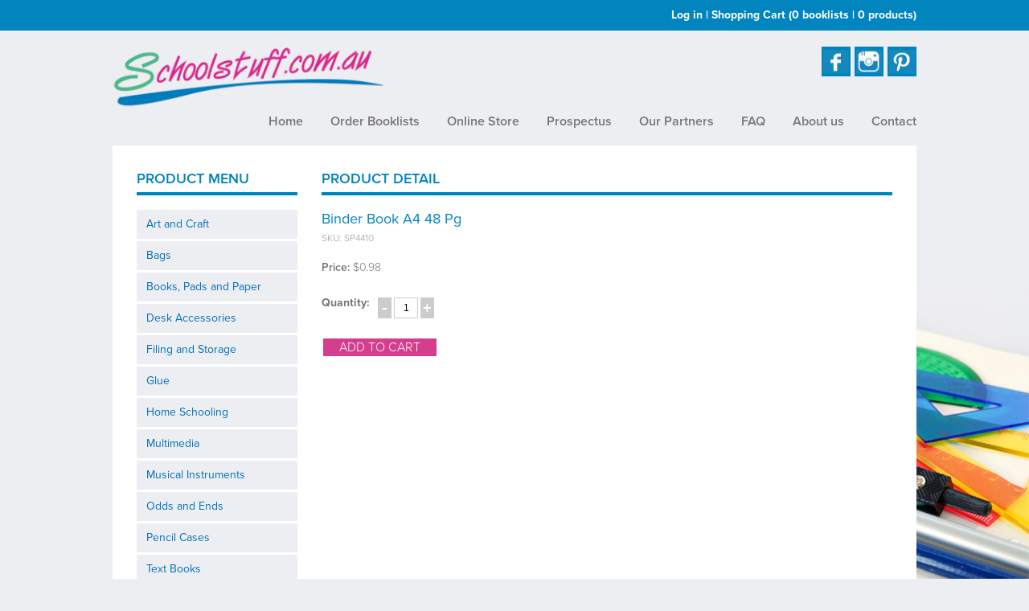

--- FILE ---
content_type: text/html; charset=UTF-8
request_url: https://www.schoolstuff.com.au/products/binder-book-a4-48-pg/
body_size: 6519
content:
<!DOCTYPE html>
<html lang="en">
<head>
<meta charset="utf-8">
<title>Schoolstuff - Online store - Binder Book A4 48 Pg</title>
<meta name="description" content="">
<meta name="viewport" content="width=device-width">
<link rel="icon" type="image/png" href="/favicon.png">
<link rel="stylesheet" href="/js/jquery-ui-1.11.4.custom/jquery-ui.min.css">
<link rel="stylesheet" type="text/css" href="/css/screen.css?v=13" media="screen">
<script src="/js/jquery/jquery-1.11.3.min.js"></script>
<script src="/js/jquery-ui-1.11.4.custom/jquery-ui.min.js"></script>
<script src="/js/site.js?v=4"></script>
<script>customer = 0;</script>
<script src="//use.typekit.net/jxt1xbw.js"></script>
<script>try{Typekit.load();}catch(e){}</script>
</head>

<body>
<script>
(function(i,s,o,g,r,a,m){i['GoogleAnalyticsObject']=r;i[r]=i[r]||function(){
(i[r].q=i[r].q||[]).push(arguments)},i[r].l=1*new Date();a=s.createElement(o),
m=s.getElementsByTagName(o)[0];a.async=1;a.src=g;m.parentNode.insertBefore(a,m)
})(window,document,'script','//www.google-analytics.com/analytics.js','ga');
ga('create', 'UA-56378911-1', 'auto');
ga('send', 'pageview');
</script>

<header>
	<div id="header-top">
		<div class="wrapper">
			<div id="header-top-links" class="wrapper-pad">
				<a href="/login/">Log in</a>
				| <a href="/checkout/">Shopping Cart<span id="cartCounts" style="visibility:hidden"> (<span id="cartBooklistCount">0 booklists</span> | <span id="cartCount">0 products</span>)</span></a>
			</div>
			<script>cartCounts();</script>
		</div>
	</div>
	<div id="header-main" class="wrapper">
		<div class="wrapper-pad">
			<div class="header-logo"><a href="/"><img src="/images/logo.png" alt="Schoolstuff"></a></div>
			<div class="header-social-buttons">
				<a href="https://www.pinterest.com/SchoolStuffAUS/" target="_blank" class="header-social-button">
					<img src="/images/pin-icon.jpg" alt="Pinterest icon" title="Like Schoolstuff on Pinterest">
				</a>
				<a href="http://instagram.com/schoolstuffaus" target="_blank" class="header-social-button">
					<img src="/images/inst-icon.jpg" alt="Instagram icon" title="Like Schoolstuff on Instagram">
				</a>
				<a href="http://www.facebook.com/SchoolstuffAustralia" target="_blank" class="header-social-button">
					<img src="/images/face-icon.jpg" alt="Facebook icon" title="Like Schoolstuff on Facebook">
				</a>

				
			</div>
		</div>
	</div>
	<div id="header-menu-row" class="wrapper">
		<div class="wrapper-pad">
			<div id="header-menu-toggle"><a href="#" onclick="$('#header-menu').toggle();return !1"><img src="/images/icon-menu.png" alt="" class="alignvb"> Menu</a></div>
			<nav id="header-menu">
				<a href="/">Home</a>
				<a href="/booklists/">Order Booklists</a>
				<a href="/products/">Online Store</a>
				<a href="/cms/file/12/Schoolstuff-Prospectus.pdf" target="_blank">Prospectus</a>
				<a href="/our-partners/">Our Partners</a>
				<a href="/faq/">FAQ</a>
				<a id="header-menu-about" href="/about/"><span>About us</span></a>
				<a href="/contact/">Contact</a>
			</nav>
			<div id="header-menu-sub-about" class="header-menu-sub">
				<a href="/about/meet-our-team/">Meet our team</a>
				<a href="/about/testimonials/">Testimonials</a>
			</div>
			<script>
			$("#header-menu a").hover(
				function(){
					var verticalMenu = $("#header-menu-toggle").is(":visible");
					$(".header-menu-sub").hide();
					if ($(this).attr("id") == "header-menu-about") {
						var pos = $(this).position();
						var width = $(this).find("span").width();
						$("#header-menu-sub-about").css({
							left: verticalMenu ? (pos.left + width + 10)+"px" : pos.left,
							top: verticalMenu ? (pos.top + 10)+"px" : (pos.top + 20)+"px"
						}).show();
					}
				},
				function(){}
			);
			$(".header-menu-sub").hover(
				function(){},
				function(){
					$(".header-menu-sub").hide();
				}
			);
			</script>
		</div>
	</div>
</header>

<div class="wrapper">
	

<div class="content">
	<div class="posrel">
		<div class="content-left-menu-toggle"><a href="#" onclick="$('.content-left-menu').toggle();return !1"><img src="/images/icon-menu.png" alt="" class="alignvb"> Product menu</a></div>
		<div class="content-left-menu">
			<div id="menu-products">
				<h2>Product Menu</h2>
				<style>
					#menu-products .category-current > a {font-weight: bold;}
				</style>
				<ul id="categoryMenu0" data-parent="0" class="menu-category-top">
					<li id="category1" class=""><a href="/products/category=art-and-craft/" data-cat="1">Art and Craft</a></li><li id="category2" class=""><a href="/products/category=bags/" data-cat="2">Bags</a></li><li id="category8" class=""><a href="/products/category=books-pads-and-paper/" data-cat="8">Books, Pads and Paper</a></li><li id="category13" class=""><a href="/products/category=desk-accessories/" data-cat="13">Desk Accessories</a></li><li id="category14" class=""><a href="/products/category=filing-and-storage/" data-cat="14">Filing and Storage</a></li><li id="category139" class=""><a href="/products/category=glue/" data-cat="139">Glue</a></li><li id="category227" class=""><a href="/products/category=home-schooling/" data-cat="227">Home Schooling</a></li><li id="category17" class=""><a href="/products/category=multimedia/" data-cat="17">Multimedia</a></li><li id="category18" class=""><a href="/products/category=musical-instruments/" data-cat="18">Musical Instruments</a></li><li id="category19" class=""><a href="/products/category=odds-and-ends/" data-cat="19">Odds and Ends</a></li><li id="category21" class=""><a href="/products/category=pencil-cases/" data-cat="21">Pencil Cases</a></li><li id="category24" class=""><a href="/products/category=text-books/" data-cat="24">Text Books</a></li><li id="category118" class=""><a href="/products/category=whiteboards/" data-cat="118">Whiteboards</a></li><li id="category26" class=""><a href="/products/category=writing-and-drawing/" data-cat="26">Writing and Drawing</a></li>
				</ul><ul id="categoryMenu26" data-parent="26" class="menu-category-sub hide">
					<li id="category78" class=""><a href="/products/category=2b-4b-6b-pencils/" data-cat="78">2H/2B/4B/4H/6B/8B Pencils</a></li><li id="category79" class=""><a href="/products/category=coloured-markers/" data-cat="79">Coloured Markers</a></li><li id="category80" class=""><a href="/products/category=coloured-pencils/" data-cat="80">Coloured Pencils</a></li><li id="category81" class=""><a href="/products/category=crayons/" data-cat="81">Crayons</a></li><li id="category82" class=""><a href="/products/category=fine-point-markers/" data-cat="82">Fine Point Markers</a></li><li id="category83" class=""><a href="/products/category=hb-pencils/" data-cat="83">HB Pencils</a></li><li id="category103" class=""><a href="/products/category=highlighters/" data-cat="103">Highlighters</a></li><li id="category107" class=""><a href="/products/category=leads/" data-cat="107">Leads</a></li><li id="category125" class=""><a href="/products/category=pencil-grips/" data-cat="125">Pencil Grips</a></li><li id="category129" class=""><a href="/products/category=pens/" data-cat="129">Pens</a></li><li id="category84" class=""><a href="/products/category=permanent-markers/" data-cat="84">Permanent Markers</a></li><li id="category85" class=""><a href="/products/category=whiteboard-markers/" data-cat="85">Whiteboard Markers</a></li>
				</ul><ul id="categoryMenu24" data-parent="24" class="menu-category-sub hide">
					<li id="category223" class=""><a href="/products/category=accounting/" data-cat="223">Accounting</a></li><li id="category70" class=""><a href="/products/category=atlases/" data-cat="70">Atlases</a></li><li id="category87" class=""><a href="/products/category=text-books-business/" data-cat="87">Business</a></li><li id="category71" class=""><a href="/products/category=dictionaries/" data-cat="71">Dictionaries</a></li><li id="category72" class=""><a href="/products/category=text-books-english/" data-cat="72">English</a></li><li id="category171" class=""><a href="/products/category=geography-history/" data-cat="171">Geography &amp; History</a></li><li id="category73" class=""><a href="/products/category=text-books-handwriting/" data-cat="73">Handwriting</a></li><li id="category194" class=""><a href="/products/category=health-physical-education/" data-cat="194">Health &amp; Physical Education</a></li><li id="category105" class=""><a href="/products/category=homework/" data-cat="105">Homework</a></li><li id="category74" class=""><a href="/products/category=text-books-languages/" data-cat="74">Languages</a></li><li id="category192" class=""><a href="/products/category=legal-studies/" data-cat="192">Legal Studies</a></li><li id="category175" class=""><a href="/products/category=manufacturing-technology/" data-cat="175">Manufacturing Technology</a></li><li id="category75" class=""><a href="/products/category=text-books-maths/" data-cat="75">Maths</a></li><li id="category76" class=""><a href="/products/category=text-books-music/" data-cat="76">Music</a></li><li id="category77" class=""><a href="/products/category=text-books-religion/" data-cat="77">Religion</a></li><li id="category127" class=""><a href="/products/category=science/" data-cat="127">Science</a></li>
				</ul><ul id="categoryMenu1" data-parent="1" class="menu-category-sub hide">
					<li id="category4" class=""><a href="/products/category=art-brushes/" data-cat="4">Art Brushes</a></li><li id="category5" class=""><a href="/products/category=canvas-and-board/" data-cat="5">Canvas &amp; Board</a></li><li id="category86" class=""><a href="/products/category=miscellaneous-art-products/" data-cat="86">Miscellaneous Art Products</a></li><li id="category9" class=""><a href="/products/category=paint-and-accessories/" data-cat="9">Paint and Accessories</a></li><li id="category10" class=""><a href="/products/category=paint-sets/" data-cat="10">Paint Sets</a></li>
				</ul><ul id="categoryMenu8" data-parent="8" class="menu-category-sub hide">
					<li id="category42" class=""><a href="/products/category=binder-books/" data-cat="42">Binder Books</a></li><li id="category43" class=""><a href="/products/category=botany-books/" data-cat="43">Botany Books</a></li><li id="category44" class=""><a href="/products/category=diaries-planners/" data-cat="44">Diaries/Planners</a></li><li id="category45" class=""><a href="/products/category=exercise-books/" data-cat="45">Exercise Books</a></li><li id="category46" class=""><a href="/products/category=grid-books/" data-cat="46">Grid Books</a></li><li id="category47" class=""><a href="/products/category=lecture-pads/" data-cat="47">Lecture Pads</a></li><li id="category48" class=""><a href="/products/category=music-books/" data-cat="48">Music Books</a></li><li id="category49" class=""><a href="/products/category=notebooks/" data-cat="49">Notebooks</a></li><li id="category50" class=""><a href="/products/category=office-pads/" data-cat="50">Office Pads</a></li><li id="category51" class=""><a href="/products/category=other-books-pads-and-paper/" data-cat="51">Other Books Pads and Paper</a></li><li id="category52" class=""><a href="/products/category=paper/" data-cat="52">Paper</a></li><li id="category114" class=""><a href="/products/category=project-books/" data-cat="114">Project Books</a></li><li id="category53" class=""><a href="/products/category=scrapbooks/" data-cat="53">Scrapbooks</a></li><li id="category54" class=""><a href="/products/category=sketch-books/" data-cat="54">Sketch Books</a></li><li id="category121" class=""><a href="/products/category=visual-arts-diaries/" data-cat="121">Visual Arts Diaries</a></li><li id="category113" class=""><a href="/products/category=writing-books/" data-cat="113">Writing Books</a></li>
				</ul><ul id="categoryMenu14" data-parent="14" class="menu-category-sub hide">
					<li id="category63" class=""><a href="/products/category=binders-clipboards-and-folders/" data-cat="63">Binders, Clipboards &amp; Folders</a></li><li id="category64" class=""><a href="/products/category=display-books/" data-cat="64">Display Books</a></li><li id="category90" class=""><a href="/products/category=dividers/" data-cat="90">Dividers</a></li><li id="category65" class=""><a href="/products/category=document-wallets/" data-cat="65">Document Wallets</a></li><li id="category92" class=""><a href="/products/category=envelopes/" data-cat="92">Envelopes</a></li><li id="category66" class=""><a href="/products/category=manilla-folders/" data-cat="66">Manilla Folders</a></li><li id="category67" class=""><a href="/products/category=pouches-and-clear-cases/" data-cat="67">Pouches and Clear Cases</a></li><li id="category141" class=""><a href="/products/category=sheet-protectors/" data-cat="141">Sheet Protectors</a></li>
				</ul><ul id="categoryMenu13" data-parent="13" class="menu-category-sub hide">
					<li id="category55" class=""><a href="/products/category=calculators/" data-cat="55">Calculators</a></li><li id="category56" class=""><a href="/products/category=erasers/" data-cat="56">Erasers</a></li><li id="category57" class=""><a href="/products/category=fastening-adhesives/" data-cat="57">Fastening Adhesives</a></li><li id="category58" class=""><a href="/products/category=maths-equipment/" data-cat="58">Maths Equipment</a></li><li id="category59" class=""><a href="/products/category=rulers/" data-cat="59">Rulers</a></li><li id="category60" class=""><a href="/products/category=scissors/" data-cat="60">Scissors</a></li><li id="category61" class=""><a href="/products/category=sharpeners/" data-cat="61">Sharpeners</a></li><li id="category62" class=""><a href="/products/category=staplers/" data-cat="62">Staplers</a></li>
				</ul><ul id="categoryMenu75" data-parent="75" class="menu-category-sub hide">
					<li id="category187" class=""><a href="/products/category=cambridge-primary-maths/" data-cat="187">Cambridge Primary Maths</a></li><li id="category93" class=""><a href="/products/category=excel/" data-cat="93">Excel</a></li><li id="category95" class=""><a href="/products/category=go-maths/" data-cat="95">Go Maths</a></li><li id="category104" class=""><a href="/products/category=imaths/" data-cat="104">iMaths</a></li><li id="category109" class=""><a href="/products/category=maths-dictionaries/" data-cat="109">Maths Dictionaries</a></li><li id="category110" class=""><a href="/products/category=maths-plus/" data-cat="110">Maths Plus</a></li><li id="category120" class=""><a href="/products/category=new-wave-maths/" data-cat="120">New Wave</a></li><li id="category111" class=""><a href="/products/category=maths-other-titles/" data-cat="111">Other Titles</a></li><li id="category173" class=""><a href="/products/category=pearson-maths/" data-cat="173">Pearson Maths</a></li><li id="category193" class=""><a href="/products/category=senior-maths/" data-cat="193">Senior Maths</a></li><li id="category117" class=""><a href="/products/category=signpost-maths/" data-cat="117">Signpost Maths</a></li><li id="category167" class=""><a href="/products/category=stepping-stones/" data-cat="167">Stepping Stones</a></li><li id="category126" class=""><a href="/products/category=targeting-maths/" data-cat="126">Targeting Maths</a></li><li id="category195" class=""><a href="/products/category=think-mentals/" data-cat="195">Think Mentals</a></li><li id="category259" class=""><a href="/products/category=oxford-maths/" data-cat="259">Oxford Maths</a></li><li id="category260" class=""><a href="/products/category=prime-mathematics/" data-cat="260">Prime Mathematics</a></li>
				</ul><ul id="categoryMenu72" data-parent="72" class="menu-category-sub hide">
					<li id="category88" class=""><a href="/products/category=comprehension-assessment-reading/" data-cat="88">CARS and STARS</a></li><li id="category91" class=""><a href="/products/category=english-skills/" data-cat="91">English Skills</a></li><li id="category96" class=""><a href="/products/category=grammar-conventions/" data-cat="96">Grammar Conventions</a></li><li id="category97" class=""><a href="/products/category=grammar-rules/" data-cat="97">Grammar Rules</a></li><li id="category98" class=""><a href="/products/category=grammar-through-text-types/" data-cat="98">Grammar Through Text Types</a></li><li id="category108" class=""><a href="/products/category=letters-and-sounds/" data-cat="108">Letters and Sounds</a></li><li id="category122" class=""><a href="/products/category=new-wave-spelling/" data-cat="122">New Wave Spelling</a></li><li id="category174" class=""><a href="/products/category=novels/" data-cat="174">Novels</a></li><li id="category112" class=""><a href="/products/category=english-other-titles/" data-cat="112">Other Titles</a></li><li id="category123" class=""><a href="/products/category=oxford-grammar/" data-cat="123">Oxford Grammar</a></li><li id="category180" class=""><a href="/products/category=pearson-english/" data-cat="180">Pearson English</a></li><li id="category189" class=""><a href="/products/category=plays/" data-cat="189">Plays</a></li><li id="category130" class=""><a href="/products/category=reading/" data-cat="130">Reading</a></li><li id="category136" class=""><a href="/products/category=sound-waves/" data-cat="136">Sound Waves</a></li><li id="category137" class=""><a href="/products/category=sounds-right-read-write/" data-cat="137">Sounds Right Read Write</a></li><li id="category132" class=""><a href="/products/category=spelling/" data-cat="132">Spelling Conventions</a></li><li id="category133" class=""><a href="/products/category=spelling-essentials/" data-cat="133">Spelling Essentials</a></li><li id="category134" class=""><a href="/products/category=spelling-rules/" data-cat="134">Spelling Rules</a></li><li id="category135" class=""><a href="/products/category=spelling-works/" data-cat="135">Spelling Works</a></li><li id="category222" class=""><a href="/products/category=targeting-grammar/" data-cat="222">Targeting Grammar</a></li><li id="category246" class=""><a href="/products/category=english-essentials/" data-cat="246">English Essentials</a></li>
				</ul><ul id="categoryMenu2" data-parent="2" class="menu-category-sub hide">
					<li id="category11" class=""><a href="/products/category=chair-bags/" data-cat="11">Chair</a></li><li id="category106" class=""><a href="/products/category=bags-homework/" data-cat="106">Homework</a></li><li id="category12" class=""><a href="/products/category=library-bags/" data-cat="12">Library</a></li>
				</ul><ul id="categoryMenu73" data-parent="73" class="menu-category-sub hide">
					<li id="category99" class=""><a href="/products/category=handwriting-conventions/" data-cat="99">Handwriting Conventions</a></li><li id="category101" class=""><a href="/products/category=handwriting-made-easy/" data-cat="101">Handwriting Made Easy</a></li><li id="category119" class=""><a href="/products/category=new-wave-handwriting/" data-cat="119">New Wave Handwriting</a></li><li id="category124" class=""><a href="/products/category=other-titles/" data-cat="124">Other Titles</a></li><li id="category142" class=""><a href="/products/category=oxford-handwriting-for-qld/" data-cat="142">Oxford Handwriting For Qld</a></li><li id="category140" class=""><a href="/products/category=scribble-to-script/" data-cat="140">Scribble To Script</a></li><li id="category131" class=""><a href="/products/category=step-into-handwriting/" data-cat="131">Step Into Handwriting</a></li><li id="category100" class=""><a href="/products/category=targeting-handwriting/" data-cat="100">Targeting Handwriting</a></li><li id="category115" class=""><a href="/products/category=write-for-queensland/" data-cat="115">Write For Queensland</a></li><li id="category145" class=""><a href="/products/category=writing-time/" data-cat="145">Writing Time</a></li>
				</ul><ul id="categoryMenu76" data-parent="76" class="menu-category-sub hide">
					<li id="category143" class=""><a href="/products/category=kookaburra-music-books/" data-cat="143">Kookaburra Music Books</a></li><li id="category215" class=""><a href="/products/category=music-software/" data-cat="215">Music Software</a></li><li id="category169" class=""><a href="/products/category=my-mini-music-books/" data-cat="169">My Mini Music Books</a></li><li id="category144" class=""><a href="/products/category=my-music-writing-book/" data-cat="144">My Music Writing Book</a></li><li id="category102" class=""><a href="/products/category=my-recorder-book/" data-cat="102">My Recorder Book</a></li><li id="category257" class=""><a href="/products/category=music-other/" data-cat="257">Other</a></li>
				</ul><ul id="categoryMenu171" data-parent="171" class="menu-category-sub hide">
					<li id="category190" class=""><a href="/products/category=other-geography-titles/" data-cat="190">Other Geography Titles</a></li><li id="category191" class=""><a href="/products/category=other-history-titles/" data-cat="191">Other History Titles</a></li><li id="category172" class=""><a href="/products/category=oxford-big-ideas/" data-cat="172">Oxford Big Ideas</a></li>
				</ul><ul id="categoryMenu127" data-parent="127" class="menu-category-sub hide">
					<li id="category188" class=""><a href="/products/category=other-science/" data-cat="188">Other Science</a></li><li id="category128" class=""><a href="/products/category=pearson-science/" data-cat="128">Pearson Science</a></li>
				</ul><ul id="categoryMenu229" data-parent="229" class="menu-category-sub hide">
					<li id="category243" class=""><a href="/products/category=prep/" data-cat="243">Prep</a></li><li id="category242" class=""><a href="/products/category=year-1/" data-cat="242">Year 1</a></li><li id="category241" class=""><a href="/products/category=year-2/" data-cat="241">Year 2</a></li><li id="category240" class=""><a href="/products/category=year-3/" data-cat="240">Year 3</a></li><li id="category239" class=""><a href="/products/category=year-4/" data-cat="239">Year 4</a></li><li id="category238" class=""><a href="/products/category=year-5/" data-cat="238">Year 5</a></li><li id="category237" class=""><a href="/products/category=year-6/" data-cat="237">Year 6</a></li><li id="category236" class=""><a href="/products/category=year-7/" data-cat="236">Year 7</a></li><li id="category235" class=""><a href="/products/category=year-8/" data-cat="235">Year 8</a></li><li id="category234" class=""><a href="/products/category=year-9/" data-cat="234">Year 9</a></li><li id="category230" class=""><a href="/products/category=year-10/" data-cat="230">Year 10</a></li>
				</ul><ul id="categoryMenu227" data-parent="227" class="menu-category-sub hide">
					<li id="category229" class=""><a href="/products/category=work-books-english-maths-science-and-more/" data-cat="229">Work Books-English, Maths, Science and more</a></li><li id="category231" class=""><a href="/products/category=art-and-craft-products/" data-cat="231">Art and Craft Products</a></li><li id="category228" class=""><a href="/products/category=stationery/" data-cat="228">Coloured Pencils, Crayons and Markers</a></li><li id="category232" class=""><a href="/products/category=exercise-and-scrap-books/" data-cat="232">Exercise and Scrap Books</a></li><li id="category233" class=""><a href="/products/category=lead-pencils-pens-and-accesories/" data-cat="233">Lead Pencils, Pens and Accesories</a></li><li id="category244" class=""><a href="/products/category=recyclable-desks/" data-cat="244">Recyclable Desks</a></li>
				</ul><ul id="categoryMenu19" data-parent="19" class="menu-category-sub hide">
					<li id="category116" class=""><a href="/products/category=other-odd-stuff/" data-cat="116">Other Odd Stuff</a></li><li id="category69" class=""><a href="/products/category=sunscreen/" data-cat="69">Sunscreen</a></li>
				</ul><ul id="categoryMenu250" data-parent="250" class="menu-category-sub hide">
					<li id="category253" class=""><a href="/products/category=225-x-175mm-size-a5/" data-cat="253">A5 Size</a></li><li id="category252" class=""><a href="/products/category=scrapbook-size/" data-cat="252">Scrapbook Size</a></li>
				</ul><ul id="categoryMenu249" data-parent="249" class="menu-category-sub hide">
					<li id="category250" class=""><a href="/products/category=book-covers-school-buzz/" data-cat="250">Book Covers</a></li><li id="category258" class=""><a href="/products/category=drink-bottles/" data-cat="258">Drink Bottles</a></li><li id="category254" class=""><a href="/products/category=lunch-boxes-new/" data-cat="254">Lunch Boxes</a></li><li id="category255" class=""><a href="/products/category=chair-book-library-bags/" data-cat="255">Pencil Cases, Chair Bags &amp; Book Bags</a></li><li id="category261" class=""><a href="/products/category=all-sale-items/" data-cat="261">Sale Items</a></li><li id="category256" class=""><a href="/products/category=school-book-labels/" data-cat="256">School Book Labels</a></li>
				</ul><ul id="categoryMenu254" data-parent="254" class="menu-category-sub hide">
					<li id="category247" class=""><a href="/products/category=fridge-to-go/" data-cat="247">Fridge to Go</a></li><li id="category248" class=""><a href="/products/category=school-buzz/" data-cat="248">Other Brands</a></li>
				</ul>
			</div>
			<script>
			$(".menu-category-sub").each(function(){
				var parentID = $(this).data("parent");
				$(this).appendTo($("#category"+parentID));
			});
			$("#menu-products .category-current").parentsUntil("#menu-products").show();
			$("#menu-products .category-current > ul").show();
			$("#menu-products a").click(function(){
				var categoryID = $(this).data("cat");
				if ($("#categoryMenu"+categoryID).length) {
					if ($("#categoryMenu"+categoryID).is(":visible"))
						$("#categoryMenu"+categoryID).hide("blind", {}, 100);
					else {
						$(".menu-category-sub").hide();
						$("#categoryMenu"+categoryID).parentsUntil("#menu-products").show();
						$("#categoryMenu"+categoryID).show("blind", {}, 100);
					}
					return false;
				}
			});
			</script>

			<div class="mt10">
			  <h2>Search</h2>
				<form action="/products/" method="post">
				<input name="_token" type="hidden" value="VqVHw2QgK8TKbtF2VW8x75pWQuF36I3Pb1U8Yz52">
				<div>
					<div class="float">
						<input type="text" name="text" placeholder="Search" style="width: 160px;">
					</div>
					<div class="float padl">
						<input type="submit" value="" style="width:25px;height:30px; background-image:url(/images/search.png); background-position:center center; background-repeat:no-repeat; background-color:transparent; cursor:pointer; border:none;">
					</div>
				</div>
				</form>
			</div>
			<p class="small mt10">Type in a product name or keyword to find the product you are looking for.</p>
		</div>

		<div class="content-right">
			

			<div>
				<h2>Product Detail</h2>
				<div>
					<div class="float" style="">
						<h1 class="heading3" style="margin-bottom: 0">Binder Book A4 48 Pg</h1>
						<div class="small grey">SKU: SP4410</div>
						<div class="mb20"></div>
						<p><strong>Price:</strong> $0.98</p>
						
						<div class="br">
							<div class="addToCart_1399 0">
								
								<div class="qty-div">
									<div class="float mr10"><strong>Quantity:</strong></div>
									<div class="minus"><img src="/images/qty-minus.png" alt=""></div>
									<div class="float"><input id="product_qty_1399" type="text" value="1" class="product-qty alignc" style="width:30px"></div>
									<div class="plus"><img src="/images/qty-plus.png" alt=""></div>
								</div>
								<div class="mt20"><a href="#" onclick="updateCart(1399,'add');return !1" class="pinkbutton">add to cart</a></div>
							</div>
							<div class="inCart_1399 hide">
								<strong>This product is in my cart</strong><br>
								<a href="#" onclick="updateCart(1399,'remove');return !1" title="Remove from my cart">Remove from cart</a><br>
								<a href="/checkout/" class="greybutton">View Cart</a>
							</div>
							<script>
							$('.product-qty').on('blur', function(){
								qtyAdjust($(this), 0, 1);
							});
							$('.plus,.minus').on('click', function(){
								qtyAdjust($(this), $(this).hasClass("plus") ? 1 : -1, 1);
							});
							</script>
						</div>
					</div>
					
				</div>
				<script>textareaInit();</script>
			</div>
		</div>
	</div>
</div>
</div>

<footer>
	<div class="wrapper">
		<div>
			<div class="float">
				<a href="/privacy/">Privacy Policy</a> &nbsp; | &nbsp;
				<a href="/terms/">Terms & Conditions</a> &nbsp; | &nbsp;
				<a href="/media/">Media</a> &nbsp; | &nbsp;
			</div>
			<div class="float">
				<a href="https://www.facebook.com/SchoolstuffAustralia" target="_blank">Facebook</a> &nbsp; | &nbsp;
				<a href="http://instagram.com/schoolstuffaus" target="_blank">Instagram</a> &nbsp; | &nbsp;
				<a href="http://www.pinterest.com/SchoolStuffAUS/" target="_blank">Pinterest</a> &nbsp;
			</div>
		</div>
		
		<div class="mt5">Copyright © 2026 School Stuff. All rights reserved.</div>
	</div>
	<div class="footer-credits">
		<a href="https://sitengn.com/" aria-label="Website by site engine"><img src="/images/logo-website-by-sitengn-light.svg" alt="Website by sitengn" style="height:12px"></a>
		<span>design by <a rel="nofollow" href="https://junocreative.net.au/">Juno Creative</a></span>
	</div>
</footer>

<div id="background">&nbsp;</div>

<!--End mc_embed_signup-->

</body>
</html>


--- FILE ---
content_type: text/css
request_url: https://www.schoolstuff.com.au/css/screen.css?v=13
body_size: 4245
content:
/* Tags */
a {
	color: #0070ba;
	text-decoration: none;
}
a:hover {
	color: #69c29c;
	text-decoration: none;
}
body {
	position: relative;
	font-size: 14px;
	font-family: "proxima-nova",sans-serif;
	font-style: normal;
	font-weight: 300;
	line-height: 1.3;
	background-color: #edeef1;
	color: #777;
	margin: 0;
}
form {margin:0;}
h1, h2, h3, h4, h5, h6 {
	color: #0084bd;
	font-weight: 600;
}
h1, h2, h4, h5, h6 {
	text-transform: uppercase;
}
h1, h2 {
	margin-bottom: 1em;
	border-bottom: 4px solid;
	padding-bottom: 5px;
	font-size: 18px;
	font-weight: 600;
}
#products .booklist-notes h1, #products .booklist-notes h2 {
	margin-bottom: 0.7em;
	border-bottom: 0 none;
	padding-bottom: 0;
	color: #555;
	text-transform: none;
}
h3 {
	margin-bottom: 6px;
	font-size: 18px;
	font-weight: 400;
}
h4 {
	margin-bottom: 8px;
	font-size: 15px;
	font-weight: 400;
}
h1:first-child, h2:first-child, h3:first-child, h4:first-child, h5:first-child, h6:first-child {
	margin-top: 0;
}
hr {
	border: none;
	border-top: 1px solid #ccc;
	margin: 1.2em 0;
	height: 0;
}
iframe {
	overflow: hidden;
	border: 0px none transparent;
	padding: 0px;
	background-color: transparent;
}
img {border: 0 none;}
input, textarea, select {
	-webkit-box-sizing: border-box;
	-moz-box-sizing: border-box;
	box-sizing: border-box;
	font: 12px Arial,Helvetica,sans-serif;
}
input[type=text], input[type=number], input[type=password], select, textarea {
	margin: 2px 0;
	border: 1px solid #ccc;
	padding: 5px;
}
input[type="number"]::-webkit-outer-spin-button,
input[type="number"]::-webkit-inner-spin-button {
	-webkit-appearance: none;
	margin: 0;
}
input[type="number"] {
	-moz-appearance: textfield;
}
select {
	padding: 4px 5px;
}
textarea {
	resize: none;
}
ol,ul {
	margin: 0;
	padding: 0;
}
p {margin: 0 0 12px 0;}
p:first-child {margin-top: 0;}
p:last-child {margin-bottom: 0;}
p strong {font-weight: 600;}

table {
	border: 0 none;
	border-collapse: collapse;
}
td {
	padding: 5px;
	vertical-align: top;
}
::placeholder {color: #aaa;}

.article li {
	margin-left: 1.25em;
}

/* Classes */
.alignc {text-align: center;}
.alignl {text-align: left;}
.alignr {text-align: right;}
.alignvb {vertical-align: bottom;}
.alignvbl {vertical-align: baseline;}
.alignvm {vertical-align: middle;}
.alignvtb {vertical-align: text-bottom;}

.bord {border: 1px solid #eee;}
.bordb {border-bottom: 1px solid #eee;}
.bordl {border-left: 1px solid #eee;}
.bordr {border-right: 1px solid #eee;}
.bordt {border-top: 1px solid #eee;}

.br {margin-top: 1.9em;}

.float {float: left;}
.floatr {float: right;}
.clear {clear: both;}

.hide {display: none;}

.inline {display: inline;}
.inline-block {
	display: -moz-inline-stack;
	display: inline-block;
}

.inputinline {
	padding: 2px!important;
}

.m0 {margin: 0;}
.mt0 {margin-top: 0;}
.mt2 {margin-top: 2px;}
.mt5 {margin-top: 5px;}
.mt10 {margin-top: 10px;}
.mt20 {margin-top: 20px;}
.mt30 {margin-top: 30px;}
.mt50 {margin-top: 50px;}
.mb0 {margin-bottom: 0px;}
.mb5 {margin-bottom: 5px;}
.mb10 {margin-bottom: 10px;}
.mb20 {margin-bottom: 20px;}
.mb30 {margin-bottom: 30px;}
.ml10 {margin-left: 10px;}
.mr5 {margin-right: 5px;}
.mr10 {margin-right: 10px;}
.mr11 {margin-right: 11px;}

.opacity0 {
	-ms-filter: "progid:DXImageTransform.Microsoft.Alpha(Opacity=0)";
	filter: alpha(opacity=0);
	-moz-opacity: 0;
	-khtml-opacity: 0;
	opacity: 0;
}
.opacity70 img{
	-ms-filter: "progid:DXImageTransform.Microsoft.Alpha(Opacity=70)";
	filter: alpha(opacity=70);
	-moz-opacity: 0.7;
	-khtml-opacity: 0.7;
	opacity: 0.7;
}

.pad {padding: 5px;}
.pad7 {padding: 7px;}
.pad10 {padding: 10px;}
.pad20 {padding: 20px;}
.padb {padding-bottom: 5px;}
.padb2 {padding-bottom: 2px;}
.padb10 {padding-bottom: 10px;}
.padb20 {padding-bottom: 20px;}
.padl {padding-left: 5px;}
.padl2 {padding-left: 2px;}
.padl10 {padding-left: 10px;}
.padl20 {padding-left: 20px;}
.padr {padding-right: 5px;}
.padr2 {padding-right: 2px;}
.padr10 {padding-right: 10px;}
.padr20 {padding-right: 20px;}
.padt {padding-top: 5px;}
.padt2 {padding-top: 2px;}
.padt10 {padding-top: 10px;}
.padshort {padding: 2px 5px;}
.padv5 {padding: 5px 0;}

.pointer {cursor: pointer;}

.posabs {position: absolute;}
.posrel {position: relative;}

/* Text */
.bold {font-weight: bold;}
.medium {font-weight: 600;}
.label {font: bold 14px Arial,Helvetica,sans-serif;}
.small {font-size: 12px;}
.title {font-size: 18px;}
.norm {font-weight: normal;}
.big {font-size: 17px; line-height: 1.4;}
.bigger {font-size: 18px; line-height: 1.4;}
.heading3 {font-size: 18px; font-weight:400; border: none; text-transform: capitalize; margin-bottom: 15px;}
.nowrap {white-space: nowrap;}
.uc {text-transform: uppercase;}

/* Colours */
.bg-feature-blue {background-color: #2b91c5;}
.bg-feature-green {background-color: #5abd93;}
.bg-feature-red {background-color: #e25ba1;}
.bggrn {background-color: #6fc2a0;}
.bggry {background-color: #ebecec;}
.bgorange {background-color: rgb(242,141,0);}
.bgred {background-color: #e00;}
.bgw {background-color: #fff;}
.bgblue {background-color: #eaf4f8;}
.bgnotice {background-color: #fbebba;}

.green {color: #6fc2a0;}
.grey {color: #999;}
.orange {color: #ff7011;}
.red {color: #c33;}
.blue {color: #0070BA;}
.white {color: #fff;}


/* Messages */
.message {
	background-color: #e00;
	margin: 10px 0;
	padding: 10px;
	color: #fff;
}
.message a {
	color: #fff;
	text-decoration: underline;
}
.message a:hover {
	color: #fff;
	text-decoration: none;
}
.notice {
	margin: 10px 0;
	padding: 10px;
	background-color: #fbebba;
}
.ok {
	margin: 10px 0;
	padding: 10px;
	background-color: #cfc;
}

/* Buttons */
a.button {
	display: inline-block;
	-moz-border-radius: 5px;
	-webkit-border-radius: 5px;
	border-radius: 5px;
	padding: 2px 5px;
	color: #fff;
	font-size: 12px;
	text-decoration: none;
}
a.button:hover {
	text-decoration: none;
}

a.pinkbutton, a.smallpinkbutton, a.bluebutton {color: #FFFFFF}
a.greybutton, a.smallgreybutton {color: #777777}
.pinkbutton, .smallpinkbutton  {
	margin: 5px 2px;
	border: none;
	padding: 2px 20px;
	background-color: #d53e8f;
	color:#FFF;
	font-family: "proxima-nova",sans-serif;
	font-size: 16px;
	font-style: normal;
	font-weight: 300;
	line-height: 1.4;
	text-transform:uppercase;
	cursor: pointer;
	white-space: nowrap;
}
.pinkbutton:disabled {
	background-color: rgb(240, 188, 216);
}
.smallpinkbutton  {
    padding: 2px 8px;
    font-size: 13px !important;
}
.greybutton, .smallgreybutton {
	display:inline-block;
	margin: 20px 0;
	border: none;
	padding: 0px 16px;
	background-color: #EBECEC;
	color: #777777;
	font-size: 15px;
	line-height: 1.6;
	font-family: "proxima-nova",sans-serif;
	font-style: normal;
	font-weight: 400;
	text-transform: uppercase;
	cursor: pointer;
}
.smallgreybutton {
	font-size: 12px;
	padding: 0px 12px;
	font-weight: 300;
	margin: 0;
}
.bluebutton {
	margin: 20px 0;
	padding: 11px 16px;
	background-color: #0085BE;
	color:#FFFFFF;
	font-size: 16px;
	text-transform:uppercase;
	line-height: 1.6;
	border: none;
	font-family: "proxima-nova",sans-serif;
	font-style: normal;
	font-weight: 300;
	cursor: pointer;
	display:inline-block;
	text-align: center;
}


/* Rounded corners */
.rad5 {
	-moz-border-radius: 5px;
	-webkit-border-radius: 5px;
	border-radius: 5px;
}


/* Layout */
.wrapper {
	overflow: hidden;
	margin: 0 auto;
	width: 1000px;
}
.wrapper div {
	overflow: hidden;
}
.wrapper-pad {
	/* Only used in responsive */
}
.content {
	padding: 30px;
	background-color: #fff;
}


#background {
	position: fixed;
	bottom: 0;
	right: 0;
	z-index: -1;
	width: 700px;
	height: 500px;
	background: url('/images/bg-image.jpg') no-repeat bottom right #edeef1;
}

header {
	overflow: visible;
}
#header-top {
	margin-bottom: 20px;
	padding: 10px 0;
	background-color: #0085be;
	color: #fff;
}
#header-top a {
	color: #fff;
}
#header-top-links {
	float: right;
	font-weight: 800;
}
#header-main {
	/*height: 100px;*/
	overflow: visible;
}
.header-logo {
	float: left;
	width: 58%;
	max-width: 338px;
}
.header-logo img {
	width: 100%;
}
.header-social-buttons {
	float: right;
	width: 40%;
}
.header-social-button {
	display: block;
	float: right;
	margin: 0 0 0 5px;
	padding: 4px 2px;
	width: 20%;
	max-width: 32px;
	background-color: #0084BD;
	font-size: 1px;
}
.header-social-button img {
	width: 100%;
}
#header-menu-row {
	position: relative;
	overflow: visible;
	padding-bottom: 20px;
}
#header-menu-toggle {
	display: none;
	margin: 10px 0;
}
#header-menu-toggle a {
	color: #777777;
	font-size: 16px;
	font-weight: 600;
	text-decoration: none;
}
#header-menu-toggle a:hover,
#header-menu-toggle a:focus {
	color: #69c29c;
}
#header-menu {
	text-align: right;
}
#header-menu a {
	display: inline-block;
	margin-left: 30px;
	color: #777777;
	font-size: 16px;
	font-weight: 600;
	text-decoration: none;
}
#header-menu a:hover,
#header-menu a:focus {
	color: #69c29c;
}
.header-menu-sub {
	position: absolute;
	left: 0;
	top: 0;
	z-index: 2;
	display: none;
	-moz-box-shadow: 0 0 3px rgba(0, 0, 0, .3);
	-webkit-box-shadow: 0 0 3px rgba(0, 0, 0, .3);
	box-shadow: 0 0 3px rgba(0, 0, 0, .3);
	background-color: #fff;
}
.header-menu-sub a {
	display: block;
	padding: 8px 15px;
	color: #777777;
	font-size: 16px;
	font-weight: 600;
	text-decoration: none;
}
.header-menu-sub a:hover,
.header-menu-sub a:focus {
	background-color: #69c29c;
	color: #fff;
}

footer {
	overflow: hidden;
	padding-top: 20px;
	background: url('/images/footer-bg.png') repeat;
	font-size: 12px;
	font-weight: 300;
	color: #fff;
}
footer .wrapper {
	padding: 0 10px;
}
footer a {
	color: #fff;
	font-weight: bold;
	text-decoration: none;
}
footer a:focus,
footer a:hover {
	color: #fff;
}
.footer-credits {
	display: flex;
	justify-content: center;
	align-items: center;
	margin-top: 20px;
	padding: 5px 0;
	background-color: #19593e;
	color: #ccc;
}
.footer-credits > a {
	font-size: 0;
}
.footer-credits > * {
	margin: 0 10px;
}

/* Columns (un-float in narrow window) */
.col-left {
	float: left;
	width: 66%;
}
.col-right {
	float: right;
	width: 30%
}

/* Content */
.content-left-menu-toggle {
	display: none;
	margin-bottom: 10px;
	padding: 10px;
	background-color: #ebecec;
}
.content-left-menu-toggle a {
	color: #777777;
	font-size: 16px;
	font-weight: 600;
	text-decoration: none;
}
.content-left-menu-toggle a:hover,
.content-left-menu-toggle a:focus {
	color: #69c29c;
}
.content-left-menu {
	display: block;
	float: left;
	width: 200px;
}
.content-right {
	/*position: absolute;
	left: 0;
	right: 0;
	margin-left: 230px;*/
	float: right;
	width: calc(100% - 230px);
}

/* Home page */
.home-boxes {
	margin-bottom: 20px;
}
.home-box {
	float: left;
	width: 32%;
}
.home-box2 {
	margin: 0 2%;
}
.home-box a {
	display: block;
	padding: 20% 0;
	color: #fff;
	text-align: center;
	text-decoration: none;
}
.home-box img {
	display: inline-block;
	margin-bottom: 10px;
	max-width: 50%;
}
.home-box h2 {
	margin: 0px 0;
	border: none;
	color: #fff;
	font-size: 18px;
	text-transform: none;
}
.home-box-text {
	margin: 0 auto;
	max-width: 200px;
	height: 36px;
	line-height: 18px;
}
.home-box1 a {
	background-color: #2b91c5;
}
.home-box2 a {
	background-color: #5abd93;
}
.home-box3 a {
	background-color: #e25ba1;
}
.home-box a:hover {
	opacity: 0.9;
	-ms-filter:"progid:DXImageTransform.Microsoft.Alpha(Opacity=90)";
	filter: alpha(opacity=90);
	color: #fff;
	text-decoration: none;
}

.home-left {
	float: left;
	width: 65%;
}
.home-right {
	float: right;
	width: 30%;
}
.home-video-div {
	position: relative;
	width: 100%;
	padding-top: 56.33%;
}
.home-video-div iframe {
	position: absolute;
	left: 0;
	top: 0;
	width: 100%;
	height: 100%;
}

.home-slider {
	position: relative;
}
.home-slider-left {
	position: absolute;
	left: 0;
	top: 45px;
}
.home-slider-right {
	position: absolute;
	right: 0;
	top: 45px;
}
.home-slider-window {
	position: absolute;
	left: 0;
	right: 0;
	top: 0;
	bottom: 0;
	margin: 0 50px;
}


/* Lists */
.list-head {
  padding: 7px 5px;
	background-color: #eee;
	font-weight: bold;
}
.list-row {
	position: relative;
	padding: 5px;
	/*min-height: 31px;*/
}
.product-list li {
	display: block;
	overflow: hidden;
	/*min-height: 31px;*/
}
.minus {
	float: left;
	margin: 2px 3px 0 0;
	cursor: pointer;
}
.plus {
	float: left;
	margin: 2px 0 0 3px;
	cursor: pointer;
}

/* Products */
#menu-products li a {
	background-color:#EDEEF1;
	margin: 0 0 3px;
	padding: 9px 12px;
	font-size: 14px;
    font-weight: 400;
	display:block;
}
#menu-products li li a {
	background-color: transparent;
	display:inline;
	padding: 0px;
	line-height: 1.4;
}
#menu-products li li {
	list-style-image:url(/images/arrow.png);
	margin: 4px 0 8px 27px;
}
#menu-products li li ul {
	margin-top: 5px;
}
.menu-category-sub {
	padding: 5px 0 5px 5px;
}

.product-category-banner {
	margin-bottom: 5px;
}
.product-category-banner img {
	width: 100%;
}

/* Customer area menu */
#menu-customer li a{
	background-color:#EDEEF1;
	margin: 0 0 3px;
	padding: 9px 12px;
	font-size: 14px;
    font-weight: 400;
	display:block;
}


/* Page number nav */
.nav a {
	display: inline-block;
	margin: 0 2px;
	border: 1px solid #eee;
	padding: 1px 5px;
	min-width: 11px;
	background-color: #fafafa;
	color: #444;
	text-align: center;
	text-decoration: none;
}
.nav a:hover {
	background-color: #69c29c;
	text-decoration: none;
}
.nav-curr {
	display: inline-block;
	margin: 0 2px;
	border: 1px solid #bae0f3;
	padding: 1px 5px;
	min-width: 11px;
	background-color: #69c29c;
	color: #fff;
	text-align: center;
}


a.child-care-theme-select {
	display: block;
	margin: 5px;
	-moz-border-radius: 5px;
	-webkit-border-radius: 5px;
	border-radius: 5px;
	border: 1px solid #ddd;
	padding: 3px;
	width: 295px;
	height: 75px;
	background-color: #fafafa;
	color: #444;
	cursor: pointer;
}
a.child-care-theme-select:hover {
	border-color: #0084bd;
	color: #444;
}
a.child-care-theme-selected {
	border-color: #0084bd;
	background-color: #CAEAFF;
}
a.child-care-theme-select img {width: 75px;}

/* Checkout */
.checkout-banner {
	font-size: 0;
}
.checkout-banner > img {
	width: 100%;
	min-width: 600px;
}
.checkout-offer {
	padding: 20px;
	background-color: #5abd93;
	color: white;
	font-size: 16px;
	text-align: center;
}
.checkout-offer a, .checkout-offer a:hover {
	color: white;
	text-decoration: none;
}
.step-box {
	float: left;
	margin-right: 1%;
	width: 24.25%;
}
.step-box-last {
	margin-right: 0;
	background-image: none;
}
.step-box-step {
	display: block;
	padding: 7px;
	height: 20px;
	background: #EBECEC url('/images/step-next-arrow.png') right 7px no-repeat;
	font-size: 18px;
}
.step-box-active,
.step-box a:hover > span,
.step-box a:focus > span {
	background-color: #0084BD;
	color: #fff;
}
.step-box-text {
	padding-left: 7px;
	color: #0070BA;
	font-size: 14px;
}

/* 'Outside recommended order period notice */
.order-period-notice {
	margin-bottom: 20px;
	padding: 20px;
	background-color: #e25ba1;
	color: white;
	font-size: 1.5em;
	font-weight: bold;
	text-align: center;
}


/* Overlay */
#overlay {
	position: absolute;
	top: 0;
	left: 0;
	z-index: 20;
	width: 100%;
	height: 100%;
	background-color: rgba(50,50,50,.9);
	-ms-filter: progid:DXImageTransform.Microsoft.gradient(startColorstr=#33000000, endColorstr=#33000000);
	filter: progid:DXImageTransform.Microsoft.gradient(startColorstr=#33000000, endColorstr=#33000000);
}
#overlayContent {
	margin: 60px auto 0 auto;
	-moz-border-radius: 10px;
	-webkit-border-radius: 10px;
	border-radius: 10px;
	padding: 10px 20px 20px 20px;
	width: 95%;
	max-width: 920px;
	background-color: #fff;
}


/* MailChimp overlay (disabled) */
.black_overlay{
	display: none;
	position: absolute;
	top: 0%;
	left: 0%;
	width: 100%;
	height: 110%;
	background-color: black;
	z-index:1001;
	-moz-opacity: 0.6;
	opacity:.60;
	filter: alpha(opacity=60);
}
#mc_embed_signup form {
	padding: 10px 0 !important;
}
#mc_embed_signup .button {
	background-color: #0085BE !important;
	color: #FFFFFF !important;
	font-size: 16px !important;
	text-transform: uppercase !important;
	line-height: 1.6 !important;
	padding: 11px 16px !important;
	border: none !important;
	font-family: "proxima-nova",sans-serif !important;
	font-style: normal !important;
	font-weight: 300 !important;
	margin: 0px 0 20px !important;
	cursor: pointer !important;
	display: inline-block !important;
	text-align: center !important;
	height: 45px !important;
}
#mc_embed_signup div#mce-responses {
	margin: 0 5% !important;
	clear: both;
	margin: 0 !important;
	top: 0 !important;
	padding: 0 !important;
}
#mc_embed_signup #mce-success-response {
	padding: 0 !important;
}
.mc_white_content {
	display: none;
	position: fixed;
	top: 10%;
	left: 25%;
	width: 50%;
	height: 750px;
	padding: 16px;
	border: 16px solid #fff;
	background-color: white;
	z-index:1002;
	overflow: auto;
	font-size: 14px;
	font-family: "proxima-nova",sans-serif;
	font-style: normal;
	font-weight: 300;
	line-height: 1.3;
	color: #777;
}



/* Responsive */
@media only screen and (max-width:1020px) {
	#background {
		background-image: none;
	}

	.wrapper {
		margin: 0;
		width: auto;
	}
	.wrapper-pad {
		padding: 0 10px;
	}
	.content {
		padding: 30px 10px;
	}

	#header-menu a {
		margin-left: 15px;
	}

}

@media only screen and (max-width:800px) {
	#header-menu-toggle {
		display: block;
	}
	#header-menu {
		display: none;
		text-align: left;
	}
	#header-menu a {
		display: block;
		margin: 15px 0 0 0;
	}

	.col-left {
		float: none;
		width: auto;
	}
	.col-right {
		float: none;
		margin-top: 20px;
		width: auto;
	}

	.home-box {
		float: none;
		margin: 0 0 10px 0;
		width: auto;
	}
	.home-box a {
		overflow: hidden;
		padding: 10px 0;
		text-align: left;
	}
	.home-box a > span {
		display: block;
		margin: 0 auto;
		max-width: 320px;
	}
	.home-box img {
		display: inline;
		float: left;
		margin-bottom: 0;
		width: 80px;
	}
	.home-box a > span > span {
		display: block;
		float: left;
		margin-left: 20px;
		padding-top: 15px;
	}

	.home-left {
		float: none;
		width: auto;
	}
	.home-right {
		float: none;
		margin-top: 30px;
		width: auto;
	}
}

@media only screen and (max-width:700px) {
	.content-left-menu-toggle {
		display: block;
	}
	.content-left-menu {
		display: none;
		float: none;
		width: auto;
	}
	.content-left-menu h2 {
		display: none;
	}
	.content-right {
		/*position: relative;
		left: auto;
		right: auto;*/
		float: none;
		width: auto;
		margin: 20px 0 0 0;
	}
}

@media only screen and (max-width:650px) {
	#cartCounts {
		display: none;
	}
}

@media only screen and (max-width:480px) {
}
